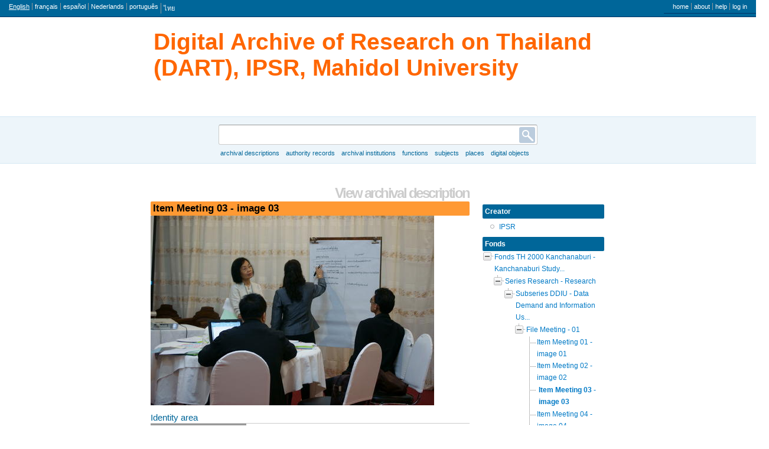

--- FILE ---
content_type: text/html; charset=utf-8
request_url: http://www.dart.ipsr.mahidol.ac.th/index.php/alw7W;isad?sf_culture=en
body_size: 19452
content:
<!DOCTYPE html PUBLIC "-//W3C//DTD XHTML 1.0 Transitional//EN" "http://www.w3.org/TR/xhtml1/DTD/xhtml1-transitional.dtd">
<html xmlns="http://www.w3.org/1999/xhtml" xml:lang="en">
  <head>
    <meta http-equiv="Content-Type" content="text/html; charset=utf-8" />
    <meta name="title" content="image 03 - Digital Archive of Research on Thailand (DART), IPSR, Mahidol University" />
<meta name="description" content="Open archival description system" />
    <title>image 03 - Digital Archive of Research on Thailand (DART), IPSR, Mahidol University</title>
    <link rel="shortcut icon" href="/favicon.ico"/>
    <link href="/vendor/imageflow/imageflow.packed.css" media="screen" rel="stylesheet" type="text/css" />
<link href="/css/yui/treeview/assets/skins/qubit/treeview-skin.css" media="screen" rel="stylesheet" type="text/css" />
<link media="all" href="/plugins/sfDrupalPlugin/vendor/drupal/modules/system/system.css" rel="stylesheet" type="text/css" />
<link media="all" href="/plugins/sfDrupalPlugin/vendor/drupal/modules/system/system-behavior.css" rel="stylesheet" type="text/css" />
<link media="all" href="/plugins/sfDrupalPlugin/vendor/drupal/modules/system/system-menus.css" rel="stylesheet" type="text/css" />
<link media="all" href="/plugins/sfDrupalPlugin/vendor/drupal/themes/garland/style.css" rel="stylesheet" type="text/css" />
<link media="print" href="/plugins/sfDrupalPlugin/vendor/drupal/themes/garland/print.css" rel="stylesheet" type="text/css" />
<link href="/vendor/yui/button/assets/skins/sam/button.css" media="screen" rel="stylesheet" type="text/css" />
<link href="/vendor/yui/menu/assets/skins/sam/menu.css" media="screen" rel="stylesheet" type="text/css" />
<link href="/plugins/sfTranslatePlugin/css/l10n_client.css" media="screen" rel="stylesheet" type="text/css" />
<link href="/css/form.css" media="screen" rel="stylesheet" type="text/css" />
<link href="/css/graphic.css" media="screen" rel="stylesheet" type="text/css" />
<link media="all" href="/plugins/sfClassicPlugin/css/main.css" rel="stylesheet" type="text/css" />
<link media="all" href="/plugins/sfCaribouPlugin/css/style.css" rel="stylesheet" type="text/css" />
<link media="print" href="/plugins/sfCaribouPlugin/css/print.css" rel="stylesheet" type="text/css" />
<!--[if IE]><link media="print" href="/plugins/sfCaribouPlugin/css/print-ie.css" rel="stylesheet" type="text/css" /><![endif]-->
<link href="/css/main.css" media="screen" rel="stylesheet" type="text/css" />
    <script src="/vendor/jquery.js" type="text/javascript"></script>
<script src="/plugins/sfDrupalPlugin/vendor/drupal/misc/jquery.once.js" type="text/javascript"></script>
<script src="/plugins/sfDrupalPlugin/vendor/drupal/misc/drupal.js" type="text/javascript"></script>
<script src="/plugins/sfDrupalPlugin/vendor/drupal/misc/textarea.js" type="text/javascript"></script>
<script src="/plugins/sfTranslatePlugin/js/l10n_client.js" type="text/javascript"></script>
<script src="/js/qubit.js" type="text/javascript"></script>
<script src="/vendor/yui/yahoo-dom-event/yahoo-dom-event.js" type="text/javascript"></script>
<script src="/vendor/yui/element/element-min.js" type="text/javascript"></script>
<script src="/vendor/yui/button/button-min.js" type="text/javascript"></script>
<script src="/vendor/yui/container/container_core-min.js" type="text/javascript"></script>
<script src="/vendor/yui/menu/menu-min.js" type="text/javascript"></script>
<script src="/js/blank.js" type="text/javascript"></script>
<script src="/plugins/sfCaribouPlugin/js/navigation.js" type="text/javascript"></script>
<script src="/vendor/imageflow/imageflow.packed.js" type="text/javascript"></script>
<script src="/js/imageflow.js" type="text/javascript"></script>
<script src="/vendor/yui/treeview/treeview-min.js" type="text/javascript"></script>
<script src="/vendor/yui/dragdrop/dragdrop-min.js" type="text/javascript"></script>
<script src="/js/treeView.js" type="text/javascript"></script>
  <script type="text/javascript">
//<![CDATA[
jQuery.extend(Qubit, {"relativeUrlRoot":""});
//]]>
</script></head>
  <body class="yui-skin-sam sfIsadPlugin index">

    <div id="page-wrapper">
      <div id="page">

        
        <div id="header">
  <div class="section clearfix">

    <div class="section" id="languageMenu">

  <h2 class="element-invisible">Language</h2>

  <div class="content">
    <ul class="links">
                                                                                                                                                                                                                                                                                                                                                                                                                                                                                                                                                                                                                                                                                                                                                                                                                                                                                                                                                                                                                                                                                                                                                                                                                                                                            <li class="active"><a href="/index.php/alw7W;isad?sf_culture=en" title="English">English</a></li>
                                <li><a href="/index.php/alw7W;isad?sf_culture=fr" title="français">français</a></li>
                                <li><a href="/index.php/alw7W;isad?sf_culture=es" title="español">español</a></li>
                                <li><a href="/index.php/alw7W;isad?sf_culture=nl" title="Nederlands">Nederlands</a></li>
                                <li><a href="/index.php/alw7W;isad?sf_culture=pt" title="português">português</a></li>
                                                                                                                                                                                                        <li><a href="/index.php/alw7W;isad?sf_culture=th" title="ไทย">ไทย</a></li>
                                                                                                                                                              </ul>
  </div>

</div>

    <div class="section" id="userMenu">

  <h2 class="element-invisible">User menu</h2>

  <div class="content">
    <ul class="clearfix links">
                        <li><a href="/index.php/" title="Home">Home</a></li>
                                <li><a href="/index.php/about" title="About">About</a></li>
                                <li><a href="http://ica-atom.org/doc/index.php?title=User_manual" title="Help">Help</a></li>
                                              <li><a href="/index.php/;user/login" title="Log in">Log in</a></li>
                                </ul>
  </div>

</div>

    
          <div id="name-and-slogan">

                  <h1 id="site-name">
            <a rel="home" title="Home" href="/index.php/"><span>Digital Archive of Research on Thailand (DART), IPSR, Mahidol University</span></a>          </h1>
        
        
      </div> <!-- /#name-and-slogan -->

    
    
  </div> <!-- /.section -->
</div> <!-- /#header -->

<div class="search section">

  <h2 class="element-invisible">Search</h2>

  <div class="content">
    <form action="/index.php/;search">
      <input name="query" value=""/>
      <input class="form-submit" type="submit" value="Search"/>
    </form>
  </div>

</div>

<div class="browse section">

  <h2 class="element-invisible">Browse</h2>

  <div class="content">
    <ul class="clearfix links"><li class="leaf"><a href="/index.php/;informationobject/browse" title="Archival descriptions">Archival descriptions</a></li><li class="leaf"><a href="/index.php/;actor/browse" title="Authority records">Authority records</a></li><li class="leaf"><a href="/index.php/;repository/browse" title="Archival institutions">Archival institutions</a></li><li class="leaf"><a href="/index.php/;function/browse" title="Functions">Functions</a></li><li class="leaf"><a href="/index.php/;taxonomy/browse/35" title="Subjects">Subjects</a></li><li class="leaf"><a href="/index.php/;taxonomy/browse/42" title="Places">Places</a></li><li class="leaf"><a href="/index.php/;digitalobject/list" title="Digital objects">Digital objects</a></li></ul>  </div>

</div>

        
        <div id="main-wrapper">
          <div class="clearfix" id="main">

            <div class="column" id="content">
              <div class="section">
                <h1>View archival description</h1>

<span title="Edit archival description"><h1 class="label">Item Meeting 03 - image 03</h1></span>

  

      <img src="/uploads/4/7/4730/DDIU_1_141.jpg" />  

<div class="section" id="identityArea">

  <span anchor="identityArea" title="Edit identity area"><h2>Identity area</h2></span>
  <div class="field">
  <h3>Reference code</h3>
  <div>
    TH 2000 Kanchanaburi-Research-DDIU-Meeting-Meeting 03
  </div>
</div>

  <div class="field">
  <h3>Title</h3>
  <div>
    image 03
  </div>
</div>

  <div class="field">
    <h3>Date(s)</h3>
    <div>
      <ul>
                  <li>
            2009-10-27 - 2009-10-28 (Creation)
                      </li>
              </ul>
    </div>
  </div>

  <div class="field">
  <h3>Level of description</h3>
  <div>
    Item
  </div>
</div>

  <div class="field">
  <h3>Extent and medium</h3>
  <div>
    1 Jpg
  </div>
</div>

</div> <!-- /.section#identityArea -->

<div class="section" id="contextArea">

  <span anchor="contextArea" title="Edit context area"><h2>Context area</h2></span>
    <div class="field">
    <h3>Name of creator</h3>
    <div>

              <a href="/index.php/ipsr;isaar" title="IPSR">IPSR</a>      
              (1971)
      
              <div class="field">
          <h3>
                          Administrative history                      </h3><div>
                      </div>
        </div>
      
    </div>
  </div>

  
  
  <div class="field">
  <h3>Archival history</h3>
  <div>
    
  </div>
</div>

  <div class="field">
  <h3>Immediate source of acquisition or transfer</h3>
  <div>
    
  </div>
</div>

</div> <!-- /.section#contextArea -->

<div class="section" id="contentAndStructureArea">

  <span anchor="contentAndStructureArea" title="Edit content and structure area"><h2>Content and structure area</h2></span>
  <div class="field">
  <h3>Scope and content</h3>
  <div>
    
  </div>
</div>

  <div class="field">
  <h3>Appraisal, destruction and scheduling</h3>
  <div>
    
  </div>
</div>

  <div class="field">
  <h3>Accruals</h3>
  <div>
    
  </div>
</div>

  <div class="field">
  <h3>System of arrangement</h3>
  <div>
    
  </div>
</div>

</div> <!-- /.section#contentAndStructureArea -->

<div class="section" id="conditionsOfAccessAndUseArea">

  <span anchor="conditionsOfAccessAndUseArea" title="Edit conditions of access and use area"><h2>Conditions of access and use area</h2></span>
  <div class="field">
  <h3>Conditions governing access</h3>
  <div>
    
  </div>
</div>

  <div class="field">
  <h3>Conditions governing reproduction</h3>
  <div>
    
  </div>
</div>

  <div class="field">
    <h3>Language of material</h3>
    <div>
      <ul>
              </ul>
    </div>
  </div>

  <div class="field">
    <h3>Script of material</h3>
    <div>
      <ul>
              </ul>
    </div>
  </div>

  <div class="field">
  <h3>Physical characteristics and technical requirements</h3>
  <div>
    
  </div>
</div>

  <div class="field">
  <h3>Finding aids</h3>
  <div>
    
  </div>
</div>

</div> <!-- /.section#conditionsOfAccessAndUseArea -->

<div class="section" id="alliedMaterialsArea">

  <span anchor="alliedMaterialsArea" title="Edit alied materials area"><h2>Allied materials area</h2></span>
  <div class="field">
  <h3>Existence and location of originals</h3>
  <div>
    
  </div>
</div>

  <div class="field">
  <h3>Existence and location of copies</h3>
  <div>
    
  </div>
</div>

  <div class="field">
  <h3>Related units of description</h3>
  <div>
    
  </div>
</div>

  
</div> <!-- /.section#alliedMaterialsArea -->

<div class="section" id="notesArea">

  <span anchor="notesArea" title="Edit notes area"><h2>Notes area</h2></span>
      <div class="field">
  <h3>Note</h3>
  <div>
    Brainstorming 
  </div>
</div>
      <div class="field">
  <h3>Note</h3>
  <div>
    Amara Soonthorndhada, Ph.D.,Associate Professor 
  </div>
</div>
  
</div> <!-- /.section#notesArea -->

<div class="section" id="accessPointsArea">

  <span anchor="accessPointsArea" title="Edit access points"><h2>Access points</h2></span>
  <div class="field">
  <h3>Subject access points</h3>
  <div>
    <ul>
          </ul>
  </div>
</div>

  <div class="field">
  <h3>Place access points</h3>
  <div>
    <ul>
          </ul>
  </div>
</div>

  <div class="field">
  <h3>Name access points</h3>
  <div>
    <ul>

                        <li><a href="/index.php/ipsr;isaar" title="IPSR">IPSR</a> <span class="note2">(Creator)</span></li>
              
      
    </ul>
  </div>
</div>

</div> <!-- /.section -->

<div class="section" id="descriptionControlArea">

  <span anchor="descriptionControlArea" title="Edit description control area"><h2>Description control area</h2></span>
  <div class="field">
  <h3>Description identifier</h3>
  <div>
    
  </div>
</div>

  <div class="field">
  <h3>Institution identifier</h3>
  <div>
    
  </div>
</div>

  <div class="field">
  <h3>Rules and/or conventions used</h3>
  <div>
    
  </div>
</div>

  <div class="field">
  <h3>Status</h3>
  <div>
    
  </div>
</div>

  <div class="field">
  <h3>Level of detail</h3>
  <div>
    
  </div>
</div>

  <div class="field">
  <h3>Dates of creation revision deletion</h3>
  <div>
    
  </div>
</div>

  <div class="field">
    <h3>Language(s)</h3>
    <div>
      <ul>
              </ul>
    </div>
  </div>

  <div class="field">
    <h3>Script(s)</h3>
    <div>
      <ul>
              </ul>
    </div>
  </div>

  <div class="field">
  <h3>Sources</h3>
  <div>
    
  </div>
</div>

  
</div> <!-- /.section#descriptionControlArea -->

  
<div class="section">

  <span title="Edit digital object"><h2>Digital object metadata</h2></span>
  

  <div class="field">
  <h3>Media type</h3>
  <div>
    Image
  </div>
</div>

  <div class="field">
  <h3>Mime-type</h3>
  <div>
    image/jpeg
  </div>
</div>

  <div class="field">
  <h3>Filesize</h3>
  <div>
    159.4 KiB
  </div>
</div>

  <div class="field">
  <h3>Uploaded</h3>
  <div>
    July 1, 2011 10:33 AM
  </div>
</div>

</div>

<div class="actions section">

  <h2 class="element-invisible">Actions</h2>

  <div class="content">
    <ul class="clearfix links">

      
      
      
      
    </ul>
  </div>

</div>
              </div> <!-- /.section -->
            </div> <!-- /.column#content -->

            <div class="column sidebar" id="sidebar-first">
  <div class="section">

      
<div class="field">
  <h3>Creator</h3>
  <div>
    <ul>
              <li>
                      <a href="/index.php/ipsr;isaar" title="IPSR">IPSR</a>                  </li>
          </ul>
  </div>
</div>


<div>
  <h3>
          Fonds      </h3>
  <div>
    
<div id="treeView"></div>

<script type="text/javascript">
//<![CDATA[
Qubit.treeView.objects = [{"label":"Fonds TH 2000 Kanchanaburi - Kanchanaburi Study...","title":"Fonds TH 2000 Kanchanaburi - Kanchanaburi Study Area","href":"\/index.php\/kanchanaburi-province;isad","id":"1093","parentId":"1","isLeaf":"","moveUrl":"\/index.php\/kanchanaburi-province;default\/move","expandUrl":"\/index.php\/kanchanaburi-province;informationobject\/treeView"},{"label":"Series Research - Research","href":"\/index.php\/research;isad","id":"1591","parentId":"1093","isLeaf":"","moveUrl":"\/index.php\/research;default\/move","expandUrl":"\/index.php\/research;informationobject\/treeView"},{"label":"Subseries DDIU - Data Demand and Information Us...","title":"Subseries DDIU - Data Demand and Information Use (DDIU)","href":"\/index.php\/data-demand-and-information-use-ddiu;isad","id":"4574","parentId":"1591","isLeaf":"","moveUrl":"\/index.php\/data-demand-and-information-use-ddiu;default\/move","expandUrl":"\/index.php\/data-demand-and-information-use-ddiu;informationobject\/treeView"},{"label":"File Meeting - 01","href":"\/index.php\/wo6f;isad","id":"4577","parentId":"4574","isLeaf":"","moveUrl":"\/index.php\/wo6f;default\/move","expandUrl":"\/index.php\/wo6f;informationobject\/treeView"},{"label":"Item Meeting 01 - image 01","href":"\/index.php\/WFdV4;isad","id":"4722","parentId":"4577","isLeaf":"1","moveUrl":"\/index.php\/WFdV4;default\/move","expandUrl":"\/index.php\/WFdV4;informationobject\/treeView"},{"label":"Item Meeting 02 - image 02","href":"\/index.php\/bbgp1;isad","id":"4726","parentId":"4577","isLeaf":"1","moveUrl":"\/index.php\/bbgp1;default\/move","expandUrl":"\/index.php\/bbgp1;informationobject\/treeView"},{"label":"Item Meeting 03 - image 03","href":"\/index.php\/alw7W;isad","id":"4730","parentId":"4577","isLeaf":"1","moveUrl":"\/index.php\/alw7W;default\/move","expandUrl":"\/index.php\/alw7W;informationobject\/treeView","style":"ygtvlabel currentTextNode"},{"label":"Item Meeting 04 - image 04","href":"\/index.php\/TjZhg;isad","id":"4734","parentId":"4577","isLeaf":"1","moveUrl":"\/index.php\/TjZhg;default\/move","expandUrl":"\/index.php\/TjZhg;informationobject\/treeView"},{"label":"Item Meeting 05 - image 05","href":"\/index.php\/vSUp;isad","id":"4738","parentId":"4577","isLeaf":"1","moveUrl":"\/index.php\/vSUp;default\/move","expandUrl":"\/index.php\/vSUp;informationobject\/treeView"},{"label":"Item Meeting 06 - image 06","href":"\/index.php\/WxQk;isad","id":"4746","parentId":"4577","isLeaf":"1","moveUrl":"\/index.php\/WxQk;default\/move","expandUrl":"\/index.php\/WxQk;informationobject\/treeView"}];
Qubit.treeView.expands = {"1":"1","1093":"1093","1591":"1591","4574":"4574","4577":"4577","4730":"4730"};
Qubit.treeView.draggable = false;
Qubit.treeView.i18nLoading = 'Loading...';

//]]>
</script>  </div>
</div>

<div class="section">

  <h2>Export</h2>

  <div class="content">
    <ul class="clearfix">

      <li><a href="/index.php/alw7W;dc?sf_format=xml" title="Dublin Core 1.1 XML">Dublin Core 1.1 XML</a></li>
      <li><a href="/index.php/alw7W;ead?sf_format=xml" title="EAD 2002 XML">EAD 2002 XML</a></li>

      
    </ul>
  </div>

</div>


  </div> <!-- /.section -->
</div> <!-- /.column.sidebar#sidebar-first -->

          </div> <!-- /#main -->
        </div> <!-- /#main-wrapper -->

        <div id="footer">
  <div class="section">

    <a href="http://validator.w3.org/check?uri=http%3A%2F%2Fwww.dart.ipsr.mahidol.ac.th%2Findex.php%2Falw7W%3Bisad%3Fsf_culture%3Den%3Fsymfony%3Dbddjdjg22o3ed0boq2vo4ikm32&amp;ss=1" title=""><img alt="This page is valid XHTML 1.0" src="/images/xhtml10.png" /></a>
    
    
  </div> <!-- /.section -->
</div> <!-- /#footer -->

      </div> <!-- /#page -->
    </div> <!-- /#page-wrapper -->

  </body>
</html>


--- FILE ---
content_type: application/x-javascript
request_url: http://www.dart.ipsr.mahidol.ac.th/js/imageflow.js
body_size: 401
content:
// $Id: imageflow.js 6875 2010-05-13 00:31:07Z jablko $

(function ($)
  {
    Drupal.behaviors.imageflow = {
      attach: function (context)
        {
          $('.imageflow', context).each(function ()
            {
              new ImageFlow().init({
                opacity: true,
                reflectionP: 0,
                reflections: false });
            });
        } };
  })(jQuery);


--- FILE ---
content_type: application/x-javascript
request_url: http://www.dart.ipsr.mahidol.ac.th/js/treeView.js
body_size: 9359
content:
// $Id: treeView.js 8838 2010-11-13 01:09:54Z david $

(function ($)
  {
    Qubit.treeView = Qubit.treeView || {};

    Drupal.behaviors.treeView = {
      attach: function (context)
        {
          // Build tree function
          function build(objects, expands, parentId, parentNode)
          {
            while (objects.length > 0 && objects[0].parentId == parentId)
            {
              var object = objects.shift();
              var textNode = new YAHOO.widget.TextNode(object, parentNode, expands[object.id] !== undefined);
              textNode.isLeaf = object.isLeaf;
              textNode.moveUrl = object.moveUrl;
              textNode.expandUrl = object.expandUrl;

              if (object.style == 'ygtvlabel currentTextNode')
              {
                textNode.highlight();
                Qubit.treeView.currentNodeId = object.id;
              }

              addDragNDrop(textNode, parentNode);

              build(objects, expands, object.id, textNode);
            }
          }

          function loadNodeData(node, fnLoadComplete)
          {
            var nodeId = node.data.id;

            if (Qubit.treeView.expands[nodeId])
            {
              return fnLoadComplete();
            }

            jQuery.ajax({

              data: { limit: 10 },
              dataType: 'json',
              timeout: 15000,
              url: node.expandUrl,

              error: fnLoadComplete,

              success: function (data)
                {
                  for (var i = 0; i < data.length; i++)
                  {
                    var textNode = new YAHOO.widget.TextNode(data[i], node, false);
                    textNode.isLeaf = data[i].isLeaf;
                    textNode.moveUrl = data[i].moveUrl;
                    textNode.expandUrl = data[i].expandUrl;

                    if (Qubit.treeView.currentNodeId == data[i].id)
                    {
                      textNode.labelStyle = 'ygtvlabel currentTextNode';
                    }

                    addDragNDrop(textNode, node);
                  }

                  return fnLoadComplete();
                }
              });
            }

            function addDragNDrop(textNode, parentNode)
            {
              var dd = new YAHOO.util.DDProxy(textNode.labelElId);

              dd.invalidHandleTypes = {};

              dd.clickValidator = function (event)
                {
                  if (!Qubit.treeView.draggable || textNode.parent.isRoot())
                  {
                    YAHOO.util.Event.preventDefault(event);

                    return false;
                  }

                  return true;
                };

              dd.onDragDrop = function (event, id)
                {
                  var newParent = parentNode.tree.getNodeByElement($('#' + id)[0]);

                  if (parentNode.contentElId == newParent.contentElId)
                  {
                    return false;
                  }

                  if ($(textNode.getEl()).has(newParent.getEl()).length)
                  {
                    return false;
                  }

                  jQuery.ajax({
                    data: { parent: newParent.href },
                    type: 'POST',
                    url: textNode.moveUrl
                  });

                  parentNode.tree.popNode(textNode);

                  if (!parentNode.hasChildren())
                  {
                    parentNode.isLeaf = true;
                  }

                  parentNode.refresh();

                  $('.ygtvlabel', '#' + parentNode.getChildrenElId()).each(function ()
                    {
                      var dd = YAHOO.util.DragDropMgr.getDDById($(this).attr('id'));

                      dd.unreg();

                      dd.init($(this).attr('id'));

                      dd.invalidHandleTypes = {};
                    });

                  if (newParent.expanded)
                  {
                    textNode.appendTo(newParent);

                    newParent.refresh();

                    $('.ygtvlabel', '#' + newParent.getChildrenElId()).each(function ()
                      {
                        var dd = YAHOO.util.DragDropMgr.getDDById($(this).attr('id'));

                        dd.unreg();

                        dd.init($(this).attr('id'));

                        dd.invalidHandleTypes = {};
                      });
                  }
                  else if (newParent.isLeaf)
                  {
                    newParent.isLeaf = false;
                    newParent.refresh();
                    newParent.applyParent();
                    newParent.childrenRendered = false;
                  }
                };

            dd.onDragOver = function (event, id)
            {
              var dest = $('#' + id);
              var destEl = parentNode.tree.getNodeByElement(dest[0]);
              var el = parentNode.tree.getNodeByElement(this.getEl());

              if (el.parent.getElId() == destEl.getElId() || dest.hasClass('currentTextNode'))
              {
                return false;
              }

              if ($(el.getEl()).has(destEl.getEl()).length)
              {
                return false;
              }

              dest.addClass('onDragOver');
            };

            dd.onDragOut = function (event, id)
            {
              $('#' + id).removeClass('onDragOver');
            };

            dd.startDrag = function()
            {
              var el = $(this.getEl());
              var proxyEl = $(this.getDragEl());

              el.addClass('onDrag');
              proxyEl.html(el.html());
              proxyEl.addClass('proxyTextNode');
            };

            dd.endDrag = function ()
            {
              $(this.getEl()).removeClass('onDrag');
            };
          }

          function seeAll(oArgs)
          {
            var node = oArgs.node;
            var parentNode = node.parent;

            if (jQuery(node.getContentEl()).children('a').hasClass('seeAllNode'))
            {
              // If current object is the last in the treeview, it may be out
              // proper order, so reload data from position 9 (offset 8)
              var offset = 10;
              var lastChild = parentNode.children[parentNode.children.length-2];
              if (Qubit.treeView.currentNodeId == lastChild.data.id)
              {
                offset = 9;
              }

              // Show loading text
              $(node.getContentEl()).children('a').text(Qubit.treeView.i18nLoading);

              // Mark node as loading
              node.isLoading = true;
              node.tree.locked = true;
              $(node.getToggleEl()).addClass('ygtvloading').removeClass('ygtvln');

              jQuery.ajax({
                data: { 'offset': offset },
                dataType: 'json',
                url: parentNode.expandUrl,

                success: function (data)
                  {
                    if (9 == offset)
                    {
                      Qubit.treeView.treeView.removeNode(lastChild);
                    }

                    for (var i = 0; i < data.length; i++)
                    {
                      var textNode = new YAHOO.widget.TextNode(data[i], parentNode, false);
                      textNode.isLeaf = data[i].isLeaf;
                      textNode.moveUrl = data[i].moveUrl;
                      textNode.expandUrl = data[i].expandUrl;

                      if (Qubit.treeView.currentNodeId == data[i].id)
                      {
                        textNode.labelStyle = 'ygtvlabel currentTextNode';
                        textNode.highlight();
                      }
                    }

                    // Turn off loading state
                    node.isLoading = false;
                    node.tree.locked = false;

                    Qubit.treeView.treeView.removeNode(node);

                    for (i in parentNode.children)
                    {
                      addDragNDrop(parentNode.children[i], parentNode);
                    }

                    parentNode.refresh();
                  }
              });

              // Don't jump to the top of the page (default behaviour)
              oArgs.event.preventDefault();
            }
          }

          try
          {
            // Create a new tree
            Qubit.treeView.treeView = new YAHOO.widget.TreeView('treeView');
          }
          catch (err)
          {
            return false;
          }

          // Turn dynamic loading on for entire tree
          Qubit.treeView.treeView.setDynamicLoad(loadNodeData);

          // On click listener for 'See all' behaviour
          Qubit.treeView.treeView.subscribe("clickEvent", seeAll);

          // Build tree
          build(Qubit.treeView.objects, Qubit.treeView.expands, Qubit.treeView.objects[0].parentId, Qubit.treeView.treeView.getRoot());

          // Render tree
          Qubit.treeView.treeView.render();

          // Enable logger (useful for debugging)
          // $('body').prepend('<div id="logw" style="position: absolute; top: 10px; left: 10px; width: 320px; height: 400px;"></div>');
          // var myLogReader = new YAHOO.widget.LogReader("logw");
        }
    };
  })(jQuery);


--- FILE ---
content_type: application/x-javascript
request_url: http://www.dart.ipsr.mahidol.ac.th/vendor/yui/treeview/treeview-min.js
body_size: 33913
content:
(function(){var D=YAHOO.util.Dom,B=YAHOO.util.Event,F=YAHOO.lang,E=YAHOO.widget;YAHOO.widget.TreeView=function(H,G){if(H){this.init(H);}if(G){if(!F.isArray(G)){G=[G];}this.buildTreeFromObject(G);}else{if(F.trim(this._el.innerHTML)){this.buildTreeFromMarkup(H);}}};var C=E.TreeView;C.prototype={id:null,_el:null,_nodes:null,locked:false,_expandAnim:null,_collapseAnim:null,_animCount:0,maxAnim:2,_hasDblClickSubscriber:false,_dblClickTimer:null,currentFocus:null,singleNodeHighlight:false,_currentlyHighlighted:null,setExpandAnim:function(G){this._expandAnim=(E.TVAnim.isValid(G))?G:null;},setCollapseAnim:function(G){this._collapseAnim=(E.TVAnim.isValid(G))?G:null;},animateExpand:function(I,J){if(this._expandAnim&&this._animCount<this.maxAnim){var G=this;var H=E.TVAnim.getAnim(this._expandAnim,I,function(){G.expandComplete(J);});if(H){++this._animCount;this.fireEvent("animStart",{"node":J,"type":"expand"});H.animate();}return true;}return false;},animateCollapse:function(I,J){if(this._collapseAnim&&this._animCount<this.maxAnim){var G=this;var H=E.TVAnim.getAnim(this._collapseAnim,I,function(){G.collapseComplete(J);});if(H){++this._animCount;this.fireEvent("animStart",{"node":J,"type":"collapse"});H.animate();}return true;}return false;},expandComplete:function(G){--this._animCount;this.fireEvent("animComplete",{"node":G,"type":"expand"});},collapseComplete:function(G){--this._animCount;this.fireEvent("animComplete",{"node":G,"type":"collapse"});},init:function(I){this._el=D.get(I);this.id=D.generateId(this._el,"yui-tv-auto-id-");this.createEvent("animStart",this);this.createEvent("animComplete",this);this.createEvent("collapse",this);this.createEvent("collapseComplete",this);this.createEvent("expand",this);this.createEvent("expandComplete",this);this.createEvent("enterKeyPressed",this);this.createEvent("clickEvent",this);this.createEvent("focusChanged",this);var G=this;this.createEvent("dblClickEvent",{scope:this,onSubscribeCallback:function(){G._hasDblClickSubscriber=true;}});this.createEvent("labelClick",this);this.createEvent("highlightEvent",this);this._nodes=[];C.trees[this.id]=this;this.root=new E.RootNode(this);var H=E.LogWriter;if(this._initEditor){this._initEditor();}},buildTreeFromObject:function(G){var H=function(P,M){var L,Q,K,J,O,I,N;for(L=0;L<M.length;L++){Q=M[L];if(F.isString(Q)){K=new E.TextNode(Q,P);}else{if(F.isObject(Q)){J=Q.children;delete Q.children;O=Q.type||"text";delete Q.type;switch(F.isString(O)&&O.toLowerCase()){case"text":K=new E.TextNode(Q,P);break;case"menu":K=new E.MenuNode(Q,P);break;case"html":K=new E.HTMLNode(Q,P);break;default:if(F.isString(O)){I=E[O];}else{I=O;}if(F.isObject(I)){for(N=I;N&&N!==E.Node;N=N.superclass.constructor){}if(N){K=new I(Q,P);}else{}}else{}}if(J){H(K,J);}}else{}}}};H(this.root,G);},buildTreeFromMarkup:function(I){var H=function(J){var N,Q,M=[],L={},K,O;for(N=D.getFirstChild(J);N;N=D.getNextSibling(N)){switch(N.tagName.toUpperCase()){case"LI":K="";L={expanded:D.hasClass(N,"expanded"),title:N.title||N.alt||null,className:F.trim(N.className.replace(/\bexpanded\b/,""))||null};Q=N.firstChild;if(Q.nodeType==3){K=F.trim(Q.nodeValue.replace(/[\n\t\r]*/g,""));if(K){L.type="text";L.label=K;}else{Q=D.getNextSibling(Q);}}if(!K){if(Q.tagName.toUpperCase()=="A"){L.type="text";L.label=Q.innerHTML;L.href=Q.href;L.target=Q.target;L.title=Q.title||Q.alt||L.title;}else{L.type="html";var P=document.createElement("div");P.appendChild(Q.cloneNode(true));L.html=P.innerHTML;L.hasIcon=true;}}Q=D.getNextSibling(Q);switch(Q&&Q.tagName.toUpperCase()){case"UL":case"OL":L.children=H(Q);break;}if(YAHOO.lang.JSON){O=N.getAttribute("yuiConfig");if(O){O=YAHOO.lang.JSON.parse(O);L=YAHOO.lang.merge(L,O);}}M.push(L);break;case"UL":case"OL":L={type:"text",label:"",children:H(Q)};M.push(L);break;}}return M;};var G=D.getChildrenBy(D.get(I),function(K){var J=K.tagName.toUpperCase();return J=="UL"||J=="OL";});if(G.length){this.buildTreeFromObject(H(G[0]));}else{}},_getEventTargetTdEl:function(H){var I=B.getTarget(H);while(I&&!(I.tagName.toUpperCase()=="TD"&&D.hasClass(I.parentNode,"ygtvrow"))){I=D.getAncestorByTagName(I,"td");}if(F.isNull(I)){return null;}if(/\bygtv(blank)?depthcell/.test(I.className)){return null;}if(I.id){var G=I.id.match(/\bygtv([^\d]*)(.*)/);if(G&&G[2]&&this._nodes[G[2]]){return I;}}return null;},_onClickEvent:function(J){var H=this,L=this._getEventTargetTdEl(J),I,K,G=function(M){I.focus();if(M||!I.href){I.toggle();try{B.preventDefault(J);}catch(N){}}};if(!L){return;}I=this.getNodeByElement(L);if(!I){return;}K=B.getTarget(J);if(D.hasClass(K,I.labelStyle)||D.getAncestorByClassName(K,I.labelStyle)){this.fireEvent("labelClick",I);}if(/\bygtv[tl][mp]h?h?/.test(L.className)){G(true);}else{if(this._dblClickTimer){window.clearTimeout(this._dblClickTimer);this._dblClickTimer=null;}else{if(this._hasDblClickSubscriber){this._dblClickTimer=window.setTimeout(function(){H._dblClickTimer=null;if(H.fireEvent("clickEvent",{event:J,node:I})!==false){G();}},200);}else{if(H.fireEvent("clickEvent",{event:J,node:I})!==false){G();}}}}},_onDblClickEvent:function(G){if(!this._hasDblClickSubscriber){return;}var H=this._getEventTargetTdEl(G);if(!H){return;}if(!(/\bygtv[tl][mp]h?h?/.test(H.className))){this.fireEvent("dblClickEvent",{event:G,node:this.getNodeByElement(H)});if(this._dblClickTimer){window.clearTimeout(this._dblClickTimer);this._dblClickTimer=null;}}},_onMouseOverEvent:function(G){var H;if((H=this._getEventTargetTdEl(G))&&(H=this.getNodeByElement(H))&&(H=H.getToggleEl())){H.className=H.className.replace(/\bygtv([lt])([mp])\b/gi,"ygtv$1$2h");}},_onMouseOutEvent:function(G){var H;if((H=this._getEventTargetTdEl(G))&&(H=this.getNodeByElement(H))&&(H=H.getToggleEl())){H.className=H.className.replace(/\bygtv([lt])([mp])h\b/gi,"ygtv$1$2");}},_onKeyDownEvent:function(J){var K=B.getTarget(J),I=this.getNodeByElement(K),H=I,G=YAHOO.util.KeyListener.KEY;switch(J.keyCode){case G.UP:do{if(H.previousSibling){H=H.previousSibling;}else{H=H.parent;}}while(H&&!H._canHaveFocus());if(H){H.focus();
}B.preventDefault(J);break;case G.DOWN:do{if(H.nextSibling){H=H.nextSibling;}else{H.expand();H=(H.children.length||null)&&H.children[0];}}while(H&&!H._canHaveFocus);if(H){H.focus();}B.preventDefault(J);break;case G.LEFT:do{if(H.parent){H=H.parent;}else{H=H.previousSibling;}}while(H&&!H._canHaveFocus());if(H){H.focus();}B.preventDefault(J);break;case G.RIGHT:do{H.expand();if(H.children.length){H=H.children[0];}else{H=H.nextSibling;}}while(H&&!H._canHaveFocus());if(H){H.focus();}B.preventDefault(J);break;case G.ENTER:if(I.href){if(I.target){window.open(I.href,I.target);}else{window.location(I.href);}}else{I.toggle();}this.fireEvent("enterKeyPressed",I);B.preventDefault(J);break;case G.HOME:H=this.getRoot();if(H.children.length){H=H.children[0];}if(H._canHaveFocus()){H.focus();}B.preventDefault(J);break;case G.END:H=H.parent.children;H=H[H.length-1];if(H._canHaveFocus()){H.focus();}B.preventDefault(J);break;case 107:if(J.shiftKey){I.parent.expandAll();}else{I.expand();}break;case 109:if(J.shiftKey){I.parent.collapseAll();}else{I.collapse();}break;default:break;}},render:function(){var G=this.root.getHtml(),H=this.getEl();H.innerHTML=G;if(!this._hasEvents){B.on(H,"click",this._onClickEvent,this,true);B.on(H,"dblclick",this._onDblClickEvent,this,true);B.on(H,"mouseover",this._onMouseOverEvent,this,true);B.on(H,"mouseout",this._onMouseOutEvent,this,true);B.on(H,"keydown",this._onKeyDownEvent,this,true);}this._hasEvents=true;},getEl:function(){if(!this._el){this._el=D.get(this.id);}return this._el;},regNode:function(G){this._nodes[G.index]=G;},getRoot:function(){return this.root;},setDynamicLoad:function(G,H){this.root.setDynamicLoad(G,H);},expandAll:function(){if(!this.locked){this.root.expandAll();}},collapseAll:function(){if(!this.locked){this.root.collapseAll();}},getNodeByIndex:function(H){var G=this._nodes[H];return(G)?G:null;},getNodeByProperty:function(I,H){for(var G in this._nodes){if(this._nodes.hasOwnProperty(G)){var J=this._nodes[G];if((I in J&&J[I]==H)||(J.data&&H==J.data[I])){return J;}}}return null;},getNodesByProperty:function(J,I){var G=[];for(var H in this._nodes){if(this._nodes.hasOwnProperty(H)){var K=this._nodes[H];if((J in K&&K[J]==I)||(K.data&&I==K.data[J])){G.push(K);}}}return(G.length)?G:null;},getNodeByElement:function(I){var J=I,G,H=/ygtv([^\d]*)(.*)/;do{if(J&&J.id){G=J.id.match(H);if(G&&G[2]){return this.getNodeByIndex(G[2]);}}J=J.parentNode;if(!J||!J.tagName){break;}}while(J.id!==this.id&&J.tagName.toLowerCase()!=="body");return null;},removeNode:function(H,G){if(H.isRoot()){return false;}var I=H.parent;if(I.parent){I=I.parent;}this._deleteNode(H);if(G&&I&&I.childrenRendered){I.refresh();}return true;},_removeChildren_animComplete:function(G){this.unsubscribe(this._removeChildren_animComplete);this.removeChildren(G.node);},removeChildren:function(G){if(G.expanded){if(this._collapseAnim){this.subscribe("animComplete",this._removeChildren_animComplete,this,true);E.Node.prototype.collapse.call(G);return;}G.collapse();}while(G.children.length){this._deleteNode(G.children[0]);}if(G.isRoot()){E.Node.prototype.expand.call(G);}G.childrenRendered=false;G.dynamicLoadComplete=false;G.updateIcon();},_deleteNode:function(G){this.removeChildren(G);this.popNode(G);},popNode:function(J){var K=J.parent;var H=[];for(var I=0,G=K.children.length;I<G;++I){if(K.children[I]!=J){H[H.length]=K.children[I];}}K.children=H;K.childrenRendered=false;if(J.previousSibling){J.previousSibling.nextSibling=J.nextSibling;}if(J.nextSibling){J.nextSibling.previousSibling=J.previousSibling;}if(this.currentFocus==J){this.currentFocus=null;}if(this._currentlyHighlighted==J){this._currentlyHighlighted=null;}J.parent=null;J.previousSibling=null;J.nextSibling=null;J.tree=null;delete this._nodes[J.index];},destroy:function(){if(this._destroyEditor){this._destroyEditor();}var H=this.getEl();B.removeListener(H,"click");B.removeListener(H,"dblclick");B.removeListener(H,"mouseover");B.removeListener(H,"mouseout");B.removeListener(H,"keydown");for(var G=0;G<this._nodes.length;G++){var I=this._nodes[G];if(I&&I.destroy){I.destroy();}}H.innerHTML="";this._hasEvents=false;},toString:function(){return"TreeView "+this.id;},getNodeCount:function(){return this.getRoot().getNodeCount();},getTreeDefinition:function(){return this.getRoot().getNodeDefinition();},onExpand:function(G){},onCollapse:function(G){},setNodesProperty:function(G,I,H){this.root.setNodesProperty(G,I);if(H){this.root.refresh();}},onEventToggleHighlight:function(H){var G;if("node" in H&&H.node instanceof E.Node){G=H.node;}else{if(H instanceof E.Node){G=H;}else{return false;}}G.toggleHighlight();return false;}};var A=C.prototype;A.draw=A.render;YAHOO.augment(C,YAHOO.util.EventProvider);C.nodeCount=0;C.trees=[];C.getTree=function(H){var G=C.trees[H];return(G)?G:null;};C.getNode=function(H,I){var G=C.getTree(H);return(G)?G.getNodeByIndex(I):null;};C.FOCUS_CLASS_NAME="ygtvfocus";C.preload=function(L,K){K=K||"ygtv";var I=["tn","tm","tmh","tp","tph","ln","lm","lmh","lp","lph","loading"];var M=[];for(var G=1;G<I.length;G=G+1){M[M.length]='<span class="'+K+I[G]+'">&#160;</span>';}var J=document.createElement("div");var H=J.style;H.className=K+I[0];H.position="absolute";H.height="1px";H.width="1px";H.top="-1000px";H.left="-1000px";J.innerHTML=M.join("");document.body.appendChild(J);B.removeListener(window,"load",C.preload);};B.addListener(window,"load",C.preload);})();(function(){var B=YAHOO.util.Dom,C=YAHOO.lang,A=YAHOO.util.Event;YAHOO.widget.Node=function(F,E,D){if(F){this.init(F,E,D);}};YAHOO.widget.Node.prototype={index:0,children:null,tree:null,data:null,parent:null,depth:-1,expanded:false,multiExpand:true,renderHidden:false,childrenRendered:false,dynamicLoadComplete:false,previousSibling:null,nextSibling:null,_dynLoad:false,dataLoader:null,isLoading:false,hasIcon:true,iconMode:0,nowrap:false,isLeaf:false,contentStyle:"",contentElId:null,enableHighlight:true,highlightState:0,propagateHighlightUp:false,propagateHighlightDown:false,className:null,_type:"Node",init:function(G,F,D){this.data={};
this.children=[];this.index=YAHOO.widget.TreeView.nodeCount;++YAHOO.widget.TreeView.nodeCount;this.contentElId="ygtvcontentel"+this.index;if(C.isObject(G)){for(var E in G){if(G.hasOwnProperty(E)){if(E.charAt(0)!="_"&&!C.isUndefined(this[E])&&!C.isFunction(this[E])){this[E]=G[E];}else{this.data[E]=G[E];}}}}if(!C.isUndefined(D)){this.expanded=D;}this.createEvent("parentChange",this);if(F){F.appendChild(this);}},applyParent:function(E){if(!E){return false;}this.tree=E.tree;this.parent=E;this.depth=E.depth+1;this.tree.regNode(this);E.childrenRendered=false;for(var F=0,D=this.children.length;F<D;++F){this.children[F].applyParent(this);}this.fireEvent("parentChange");return true;},appendChild:function(E){if(this.hasChildren()){var D=this.children[this.children.length-1];D.nextSibling=E;E.previousSibling=D;}this.children[this.children.length]=E;E.applyParent(this);if(this.childrenRendered&&this.expanded){this.getChildrenEl().style.display="";}return E;},appendTo:function(D){return D.appendChild(this);},insertBefore:function(D){var F=D.parent;if(F){if(this.tree){this.tree.popNode(this);}var E=D.isChildOf(F);F.children.splice(E,0,this);if(D.previousSibling){D.previousSibling.nextSibling=this;}this.previousSibling=D.previousSibling;this.nextSibling=D;D.previousSibling=this;this.applyParent(F);}return this;},insertAfter:function(D){var F=D.parent;if(F){if(this.tree){this.tree.popNode(this);}var E=D.isChildOf(F);if(!D.nextSibling){this.nextSibling=null;return this.appendTo(F);}F.children.splice(E+1,0,this);D.nextSibling.previousSibling=this;this.previousSibling=D;this.nextSibling=D.nextSibling;D.nextSibling=this;this.applyParent(F);}return this;},isChildOf:function(E){if(E&&E.children){for(var F=0,D=E.children.length;F<D;++F){if(E.children[F]===this){return F;}}}return -1;},getSiblings:function(){var D=this.parent.children.slice(0);for(var E=0;E<D.length&&D[E]!=this;E++){}D.splice(E,1);if(D.length){return D;}return null;},showChildren:function(){if(!this.tree.animateExpand(this.getChildrenEl(),this)){if(this.hasChildren()){this.getChildrenEl().style.display="";}}},hideChildren:function(){if(!this.tree.animateCollapse(this.getChildrenEl(),this)){this.getChildrenEl().style.display="none";}},getElId:function(){return"ygtv"+this.index;},getChildrenElId:function(){return"ygtvc"+this.index;},getToggleElId:function(){return"ygtvt"+this.index;},getEl:function(){return B.get(this.getElId());},getChildrenEl:function(){return B.get(this.getChildrenElId());},getToggleEl:function(){return B.get(this.getToggleElId());},getContentEl:function(){return B.get(this.contentElId);},collapse:function(){if(!this.expanded){return;}var D=this.tree.onCollapse(this);if(false===D){return;}D=this.tree.fireEvent("collapse",this);if(false===D){return;}if(!this.getEl()){this.expanded=false;}else{this.hideChildren();this.expanded=false;this.updateIcon();}D=this.tree.fireEvent("collapseComplete",this);},expand:function(F){if(this.isLoading||(this.expanded&&!F)){return;}var D=true;if(!F){D=this.tree.onExpand(this);if(false===D){return;}D=this.tree.fireEvent("expand",this);}if(false===D){return;}if(!this.getEl()){this.expanded=true;return;}if(!this.childrenRendered){this.getChildrenEl().innerHTML=this.renderChildren();}else{}this.expanded=true;this.updateIcon();if(this.isLoading){this.expanded=false;return;}if(!this.multiExpand){var G=this.getSiblings();for(var E=0;G&&E<G.length;++E){if(G[E]!=this&&G[E].expanded){G[E].collapse();}}}this.showChildren();D=this.tree.fireEvent("expandComplete",this);},updateIcon:function(){if(this.hasIcon){var D=this.getToggleEl();if(D){D.className=D.className.replace(/\bygtv(([tl][pmn]h?)|(loading))\b/gi,this.getStyle());}}},getStyle:function(){if(this.isLoading){return"ygtvloading";}else{var E=(this.nextSibling)?"t":"l";var D="n";if(this.hasChildren(true)||(this.isDynamic()&&!this.getIconMode())){D=(this.expanded)?"m":"p";}return"ygtv"+E+D;}},getHoverStyle:function(){var D=this.getStyle();if(this.hasChildren(true)&&!this.isLoading){D+="h";}return D;},expandAll:function(){var D=this.children.length;for(var E=0;E<D;++E){var F=this.children[E];if(F.isDynamic()){break;}else{if(!F.multiExpand){break;}else{F.expand();F.expandAll();}}}},collapseAll:function(){for(var D=0;D<this.children.length;++D){this.children[D].collapse();this.children[D].collapseAll();}},setDynamicLoad:function(D,E){if(D){this.dataLoader=D;this._dynLoad=true;}else{this.dataLoader=null;this._dynLoad=false;}if(E){this.iconMode=E;}},isRoot:function(){return(this==this.tree.root);},isDynamic:function(){if(this.isLeaf){return false;}else{return(!this.isRoot()&&(this._dynLoad||this.tree.root._dynLoad));}},getIconMode:function(){return(this.iconMode||this.tree.root.iconMode);},hasChildren:function(D){if(this.isLeaf){return false;}else{return(this.children.length>0||(D&&this.isDynamic()&&!this.dynamicLoadComplete));}},toggle:function(){if(!this.tree.locked&&(this.hasChildren(true)||this.isDynamic())){if(this.expanded){this.collapse();}else{this.expand();}}},getHtml:function(){this.childrenRendered=false;return['<div class="ygtvitem" id="',this.getElId(),'">',this.getNodeHtml(),this.getChildrenHtml(),"</div>"].join("");},getChildrenHtml:function(){var D=[];D[D.length]='<div class="ygtvchildren" id="'+this.getChildrenElId()+'"';if(!this.expanded||!this.hasChildren()){D[D.length]=' style="display:none;"';}D[D.length]=">";if((this.hasChildren(true)&&this.expanded)||(this.renderHidden&&!this.isDynamic())){D[D.length]=this.renderChildren();}D[D.length]="</div>";return D.join("");},renderChildren:function(){var D=this;if(this.isDynamic()&&!this.dynamicLoadComplete){this.isLoading=true;this.tree.locked=true;if(this.dataLoader){setTimeout(function(){D.dataLoader(D,function(){D.loadComplete();});},10);}else{if(this.tree.root.dataLoader){setTimeout(function(){D.tree.root.dataLoader(D,function(){D.loadComplete();});},10);}else{return"Error: data loader not found or not specified.";}}return"";}else{return this.completeRender();}},completeRender:function(){var E=[];
for(var D=0;D<this.children.length;++D){E[E.length]=this.children[D].getHtml();}this.childrenRendered=true;return E.join("");},loadComplete:function(){this.getChildrenEl().innerHTML=this.completeRender();this.dynamicLoadComplete=true;this.isLoading=false;this.expand(true);this.tree.locked=false;},getAncestor:function(E){if(E>=this.depth||E<0){return null;}var D=this.parent;while(D.depth>E){D=D.parent;}return D;},getDepthStyle:function(D){return(this.getAncestor(D).nextSibling)?"ygtvdepthcell":"ygtvblankdepthcell";},getNodeHtml:function(){var E=[];E[E.length]='<table id="ygtvtableel'+this.index+'"border="0" cellpadding="0" cellspacing="0" class="ygtvtable ygtvdepth'+this.depth;if(this.enableHighlight){E[E.length]=" ygtv-highlight"+this.highlightState;}if(this.className){E[E.length]=" "+this.className;}E[E.length]='"><tr class="ygtvrow">';for(var D=0;D<this.depth;++D){E[E.length]='<td class="ygtvcell '+this.getDepthStyle(D)+'"><div class="ygtvspacer"></div></td>';}if(this.hasIcon){E[E.length]='<td id="'+this.getToggleElId();E[E.length]='" class="ygtvcell ';E[E.length]=this.getStyle();E[E.length]='"><a href="#" class="ygtvspacer">&#160;</a></td>';}E[E.length]='<td id="'+this.contentElId;E[E.length]='" class="ygtvcell ';E[E.length]=this.contentStyle+' ygtvcontent" ';E[E.length]=(this.nowrap)?' nowrap="nowrap" ':"";E[E.length]=" >";E[E.length]=this.getContentHtml();E[E.length]="</td></tr></table>";return E.join("");},getContentHtml:function(){return"";},refresh:function(){this.getChildrenEl().innerHTML=this.completeRender();if(this.hasIcon){var D=this.getToggleEl();if(D){D.className=D.className.replace(/\bygtv[lt][nmp]h*\b/gi,this.getStyle());}}},toString:function(){return this._type+" ("+this.index+")";},_focusHighlightedItems:[],_focusedItem:null,_canHaveFocus:function(){return this.getEl().getElementsByTagName("a").length>0;},_removeFocus:function(){if(this._focusedItem){A.removeListener(this._focusedItem,"blur");this._focusedItem=null;}var D;while((D=this._focusHighlightedItems.shift())){B.removeClass(D,YAHOO.widget.TreeView.FOCUS_CLASS_NAME);}},focus:function(){var F=false,D=this;if(this.tree.currentFocus){this.tree.currentFocus._removeFocus();}var E=function(G){if(G.parent){E(G.parent);G.parent.expand();}};E(this);B.getElementsBy(function(G){return(/ygtv(([tl][pmn]h?)|(content))/).test(G.className);},"td",D.getEl().firstChild,function(H){B.addClass(H,YAHOO.widget.TreeView.FOCUS_CLASS_NAME);if(!F){var G=H.getElementsByTagName("a");if(G.length){G=G[0];G.focus();D._focusedItem=G;A.on(G,"blur",function(){D.tree.fireEvent("focusChanged",{oldNode:D.tree.currentFocus,newNode:null});D.tree.currentFocus=null;D._removeFocus();});F=true;}}D._focusHighlightedItems.push(H);});if(F){this.tree.fireEvent("focusChanged",{oldNode:this.tree.currentFocus,newNode:this});this.tree.currentFocus=this;}else{this.tree.fireEvent("focusChanged",{oldNode:D.tree.currentFocus,newNode:null});this.tree.currentFocus=null;this._removeFocus();}return F;},getNodeCount:function(){for(var D=0,E=0;D<this.children.length;D++){E+=this.children[D].getNodeCount();}return E+1;},getNodeDefinition:function(){if(this.isDynamic()){return false;}var G,D=C.merge(this.data),F=[];if(this.expanded){D.expanded=this.expanded;}if(!this.multiExpand){D.multiExpand=this.multiExpand;}if(!this.renderHidden){D.renderHidden=this.renderHidden;}if(!this.hasIcon){D.hasIcon=this.hasIcon;}if(this.nowrap){D.nowrap=this.nowrap;}if(this.className){D.className=this.className;}if(this.editable){D.editable=this.editable;}if(this.enableHighlight){D.enableHighlight=this.enableHighlight;}if(this.highlightState){D.highlightState=this.highlightState;}if(this.propagateHighlightUp){D.propagateHighlightUp=this.propagateHighlightUp;}if(this.propagateHighlightDown){D.propagateHighlightDown=this.propagateHighlightDown;}D.type=this._type;for(var E=0;E<this.children.length;E++){G=this.children[E].getNodeDefinition();if(G===false){return false;}F.push(G);}if(F.length){D.children=F;}return D;},getToggleLink:function(){return"return false;";},setNodesProperty:function(D,G,F){if(D.charAt(0)!="_"&&!C.isUndefined(this[D])&&!C.isFunction(this[D])){this[D]=G;}else{this.data[D]=G;}for(var E=0;E<this.children.length;E++){this.children[E].setNodesProperty(D,G);}if(F){this.refresh();}},toggleHighlight:function(){if(this.enableHighlight){if(this.highlightState==1){this.unhighlight();}else{this.highlight();}}},highlight:function(E){if(this.enableHighlight){if(this.tree.singleNodeHighlight){if(this.tree._currentlyHighlighted){this.tree._currentlyHighlighted.unhighlight();}this.tree._currentlyHighlighted=this;}this.highlightState=1;this._setHighlightClassName();if(!this.tree.singleNodeHighlight){if(this.propagateHighlightDown){for(var D=0;D<this.children.length;D++){this.children[D].highlight(true);}}if(this.propagateHighlightUp){if(this.parent){this.parent._childrenHighlighted();}}}if(!E){this.tree.fireEvent("highlightEvent",this);}}},unhighlight:function(E){if(this.enableHighlight){this.tree._currentlyHighlighted=null;this.highlightState=0;this._setHighlightClassName();if(!this.tree.singleNodeHighlight){if(this.propagateHighlightDown){for(var D=0;D<this.children.length;D++){this.children[D].unhighlight(true);}}if(this.propagateHighlightUp){if(this.parent){this.parent._childrenHighlighted();}}}if(!E){this.tree.fireEvent("highlightEvent",this);}}},_childrenHighlighted:function(){var F=false,E=false;if(this.enableHighlight){for(var D=0;D<this.children.length;D++){switch(this.children[D].highlightState){case 0:E=true;break;case 1:F=true;break;case 2:F=E=true;break;}}if(F&&E){this.highlightState=2;}else{if(F){this.highlightState=1;}else{this.highlightState=0;}}this._setHighlightClassName();if(this.propagateHighlightUp){if(this.parent){this.parent._childrenHighlighted();}}}},_setHighlightClassName:function(){var D=B.get("ygtvtableel"+this.index);if(D){D.className=D.className.replace(/\bygtv-highlight\d\b/gi,"ygtv-highlight"+this.highlightState);}}};YAHOO.augment(YAHOO.widget.Node,YAHOO.util.EventProvider);
})();YAHOO.widget.RootNode=function(A){this.init(null,null,true);this.tree=A;};YAHOO.extend(YAHOO.widget.RootNode,YAHOO.widget.Node,{_type:"RootNode",getNodeHtml:function(){return"";},toString:function(){return this._type;},loadComplete:function(){this.tree.draw();},getNodeCount:function(){for(var A=0,B=0;A<this.children.length;A++){B+=this.children[A].getNodeCount();}return B;},getNodeDefinition:function(){for(var C,A=[],B=0;B<this.children.length;B++){C=this.children[B].getNodeDefinition();if(C===false){return false;}A.push(C);}return A;},collapse:function(){},expand:function(){},getSiblings:function(){return null;},focus:function(){}});(function(){var B=YAHOO.util.Dom,C=YAHOO.lang,A=YAHOO.util.Event;YAHOO.widget.TextNode=function(F,E,D){if(F){if(C.isString(F)){F={label:F};}this.init(F,E,D);this.setUpLabel(F);}};YAHOO.extend(YAHOO.widget.TextNode,YAHOO.widget.Node,{labelStyle:"ygtvlabel",labelElId:null,label:null,title:null,href:null,target:"_self",_type:"TextNode",setUpLabel:function(D){if(C.isString(D)){D={label:D};}else{if(D.style){this.labelStyle=D.style;}}this.label=D.label;this.labelElId="ygtvlabelel"+this.index;},getLabelEl:function(){return B.get(this.labelElId);},getContentHtml:function(){var D=[];D[D.length]=this.href?"<a":"<span";D[D.length]=' id="'+this.labelElId+'"';D[D.length]=' class="'+this.labelStyle+'"';if(this.href){D[D.length]=' href="'+this.href+'"';D[D.length]=' target="'+this.target+'"';}if(this.title){D[D.length]=' title="'+this.title+'"';}D[D.length]=" >";D[D.length]=this.label;D[D.length]=this.href?"</a>":"</span>";return D.join("");},getNodeDefinition:function(){var D=YAHOO.widget.TextNode.superclass.getNodeDefinition.call(this);if(D===false){return false;}D.label=this.label;if(this.labelStyle!="ygtvlabel"){D.style=this.labelStyle;}if(this.title){D.title=this.title;}if(this.href){D.href=this.href;}if(this.target!="_self"){D.target=this.target;}return D;},toString:function(){return YAHOO.widget.TextNode.superclass.toString.call(this)+": "+this.label;},onLabelClick:function(){return false;},refresh:function(){YAHOO.widget.TextNode.superclass.refresh.call(this);var D=this.getLabelEl();D.innerHTML=this.label;if(D.tagName.toUpperCase()=="A"){D.href=this.href;D.target=this.target;}}});})();YAHOO.widget.MenuNode=function(C,B,A){YAHOO.widget.MenuNode.superclass.constructor.call(this,C,B,A);this.multiExpand=false;};YAHOO.extend(YAHOO.widget.MenuNode,YAHOO.widget.TextNode,{_type:"MenuNode"});(function(){var B=YAHOO.util.Dom,C=YAHOO.lang,A=YAHOO.util.Event;YAHOO.widget.HTMLNode=function(G,F,E,D){if(G){this.init(G,F,E);this.initContent(G,D);}};YAHOO.extend(YAHOO.widget.HTMLNode,YAHOO.widget.Node,{contentStyle:"ygtvhtml",html:null,_type:"HTMLNode",initContent:function(E,D){this.setHtml(E);this.contentElId="ygtvcontentel"+this.index;if(!C.isUndefined(D)){this.hasIcon=D;}},setHtml:function(E){this.html=(typeof E==="string")?E:E.html;var D=this.getContentEl();if(D){D.innerHTML=this.html;}},getContentHtml:function(){return this.html;},getNodeDefinition:function(){var D=YAHOO.widget.HTMLNode.superclass.getNodeDefinition.call(this);if(D===false){return false;}D.html=this.html;return D;}});})();(function(){var B=YAHOO.util.Dom,C=YAHOO.lang,A=YAHOO.util.Event,D=YAHOO.widget.Calendar;YAHOO.widget.DateNode=function(G,F,E){YAHOO.widget.DateNode.superclass.constructor.call(this,G,F,E);};YAHOO.extend(YAHOO.widget.DateNode,YAHOO.widget.TextNode,{_type:"DateNode",calendarConfig:null,fillEditorContainer:function(G){var H,F=G.inputContainer;if(C.isUndefined(D)){B.replaceClass(G.editorPanel,"ygtv-edit-DateNode","ygtv-edit-TextNode");YAHOO.widget.DateNode.superclass.fillEditorContainer.call(this,G);return;}if(G.nodeType!=this._type){G.nodeType=this._type;G.saveOnEnter=false;G.node.destroyEditorContents(G);G.inputObject=H=new D(F.appendChild(document.createElement("div")));if(this.calendarConfig){H.cfg.applyConfig(this.calendarConfig,true);H.cfg.fireQueue();}H.selectEvent.subscribe(function(){this.tree._closeEditor(true);},this,true);}else{H=G.inputObject;}G.oldValue=this.label;H.cfg.setProperty("selected",this.label,false);var I=H.cfg.getProperty("DATE_FIELD_DELIMITER");var E=this.label.split(I);H.cfg.setProperty("pagedate",E[H.cfg.getProperty("MDY_MONTH_POSITION")-1]+I+E[H.cfg.getProperty("MDY_YEAR_POSITION")-1]);H.cfg.fireQueue();H.render();H.oDomContainer.focus();},getEditorValue:function(F){if(C.isUndefined(D)){return F.inputElement.value;}else{var H=F.inputObject,G=H.getSelectedDates()[0],E=[];E[H.cfg.getProperty("MDY_DAY_POSITION")-1]=G.getDate();E[H.cfg.getProperty("MDY_MONTH_POSITION")-1]=G.getMonth()+1;E[H.cfg.getProperty("MDY_YEAR_POSITION")-1]=G.getFullYear();return E.join(H.cfg.getProperty("DATE_FIELD_DELIMITER"));}},displayEditedValue:function(G,E){var F=E.node;F.label=G;F.getLabelEl().innerHTML=G;},getNodeDefinition:function(){var E=YAHOO.widget.DateNode.superclass.getNodeDefinition.call(this);if(E===false){return false;}if(this.calendarConfig){E.calendarConfig=this.calendarConfig;}return E;}});})();(function(){var E=YAHOO.util.Dom,F=YAHOO.lang,B=YAHOO.util.Event,D=YAHOO.widget.TreeView,C=D.prototype;D.editorData={active:false,whoHasIt:null,nodeType:null,editorPanel:null,inputContainer:null,buttonsContainer:null,node:null,saveOnEnter:true,oldValue:undefined};C.validator=null;C._initEditor=function(){this.createEvent("editorSaveEvent",this);this.createEvent("editorCancelEvent",this);};C._nodeEditing=function(M){if(M.fillEditorContainer&&M.editable){var I,K,L,J,H=D.editorData;H.active=true;H.whoHasIt=this;if(!H.nodeType){H.editorPanel=I=document.body.appendChild(document.createElement("div"));E.addClass(I,"ygtv-label-editor");L=H.buttonsContainer=I.appendChild(document.createElement("div"));E.addClass(L,"ygtv-button-container");J=L.appendChild(document.createElement("button"));E.addClass(J,"ygtvok");J.innerHTML=" ";J=L.appendChild(document.createElement("button"));E.addClass(J,"ygtvcancel");J.innerHTML=" ";B.on(L,"click",function(O){var P=B.getTarget(O);var N=D.editorData.node;if(E.hasClass(P,"ygtvok")){B.stopEvent(O);
this._closeEditor(true);}if(E.hasClass(P,"ygtvcancel")){B.stopEvent(O);this._closeEditor(false);}},this,true);H.inputContainer=I.appendChild(document.createElement("div"));E.addClass(H.inputContainer,"ygtv-input");B.on(I,"keydown",function(P){var O=D.editorData,N=YAHOO.util.KeyListener.KEY;switch(P.keyCode){case N.ENTER:B.stopEvent(P);if(O.saveOnEnter){this._closeEditor(true);}break;case N.ESCAPE:B.stopEvent(P);this._closeEditor(false);break;}},this,true);}else{I=H.editorPanel;}H.node=M;if(H.nodeType){E.removeClass(I,"ygtv-edit-"+H.nodeType);}E.addClass(I," ygtv-edit-"+M._type);K=E.getXY(M.getContentEl());E.setStyle(I,"left",K[0]+"px");E.setStyle(I,"top",K[1]+"px");E.setStyle(I,"display","block");I.focus();M.fillEditorContainer(H);return true;}};C.onEventEditNode=function(H){if(H instanceof YAHOO.widget.Node){H.editNode();}else{if(H.node instanceof YAHOO.widget.Node){H.node.editNode();}}};C._closeEditor=function(J){var H=D.editorData,I=H.node,K=true;if(J){K=H.node.saveEditorValue(H)!==false;}else{this.fireEvent("editorCancelEvent",I);}if(K){E.setStyle(H.editorPanel,"display","none");H.active=false;I.focus();}};C._destroyEditor=function(){var H=D.editorData;if(H&&H.nodeType&&(!H.active||H.whoHasIt===this)){B.removeListener(H.editorPanel,"keydown");B.removeListener(H.buttonContainer,"click");H.node.destroyEditorContents(H);document.body.removeChild(H.editorPanel);H.nodeType=H.editorPanel=H.inputContainer=H.buttonsContainer=H.whoHasIt=H.node=null;H.active=false;}};var G=YAHOO.widget.Node.prototype;G.editable=false;G.editNode=function(){this.tree._nodeEditing(this);};G.fillEditorContainer=null;G.destroyEditorContents=function(H){B.purgeElement(H.inputContainer,true);H.inputContainer.innerHTML="";};G.saveEditorValue=function(H){var J=H.node,K,I=J.tree.validator;K=this.getEditorValue(H);if(F.isFunction(I)){K=I(K,H.oldValue,J);if(F.isUndefined(K)){return false;}}if(this.tree.fireEvent("editorSaveEvent",{newValue:K,oldValue:H.oldValue,node:J})!==false){this.displayEditedValue(K,H);}};G.getEditorValue=function(H){};G.displayEditedValue=function(I,H){};var A=YAHOO.widget.TextNode.prototype;A.fillEditorContainer=function(I){var H;if(I.nodeType!=this._type){I.nodeType=this._type;I.saveOnEnter=true;I.node.destroyEditorContents(I);I.inputElement=H=I.inputContainer.appendChild(document.createElement("input"));}else{H=I.inputElement;}I.oldValue=this.label;H.value=this.label;H.focus();H.select();};A.getEditorValue=function(H){return H.inputElement.value;};A.displayEditedValue=function(J,H){var I=H.node;I.label=J;I.getLabelEl().innerHTML=J;};A.destroyEditorContents=function(H){H.inputContainer.innerHTML="";};})();YAHOO.widget.TVAnim=function(){return{FADE_IN:"TVFadeIn",FADE_OUT:"TVFadeOut",getAnim:function(B,A,C){if(YAHOO.widget[B]){return new YAHOO.widget[B](A,C);}else{return null;}},isValid:function(A){return(YAHOO.widget[A]);}};}();YAHOO.widget.TVFadeIn=function(A,B){this.el=A;this.callback=B;};YAHOO.widget.TVFadeIn.prototype={animate:function(){var D=this;var C=this.el.style;C.opacity=0.1;C.filter="alpha(opacity=10)";C.display="";var B=0.4;var A=new YAHOO.util.Anim(this.el,{opacity:{from:0.1,to:1,unit:""}},B);A.onComplete.subscribe(function(){D.onComplete();});A.animate();},onComplete:function(){this.callback();},toString:function(){return"TVFadeIn";}};YAHOO.widget.TVFadeOut=function(A,B){this.el=A;this.callback=B;};YAHOO.widget.TVFadeOut.prototype={animate:function(){var C=this;var B=0.4;var A=new YAHOO.util.Anim(this.el,{opacity:{from:1,to:0.1,unit:""}},B);A.onComplete.subscribe(function(){C.onComplete();});A.animate();},onComplete:function(){var A=this.el.style;A.display="none";A.filter="alpha(opacity=100)";this.callback();},toString:function(){return"TVFadeOut";}};YAHOO.register("treeview",YAHOO.widget.TreeView,{version:"@VERSION@",build:"@BUILD@"});

--- FILE ---
content_type: application/x-javascript
request_url: http://www.dart.ipsr.mahidol.ac.th/plugins/sfCaribouPlugin/js/navigation.js
body_size: 1636
content:
// $Id: navigation.js 8838 2010-11-13 01:09:54Z david $

(function ($)
  {
    Drupal.behaviors.navigation = {
      attach: function (context)
        {
          var time = 0;
          var timeout;

          $('#navigation li:not(.links .links li)', context)
            .focusin(function ()
              {
                $('#navigation .links .links:not(.links .links .links)', context)
                  .not($('.links', this))
                  .hide();

                $('.links:not(.links .links .links)', this).show();
              })
            .focusout(function ()
              {
                $('.links:not(.links .links .links)', this).hide();
              })
            .hover(function ()
              {
                clearTimeout(timeout);

                $('#navigation .links .links:not(.links .links .links)', context)
                  .not($('.links', this))
                  .hide();

                var li = this;
                timeout = setTimeout(function ()
                  {
                    $('.links:not(.links .links .links)', li).show();
                  }, 256);
              }, function ()
              {
                clearTimeout(timeout);

                var li = this;
                timeout = setTimeout(function ()
                  {
                    $('.links:not(.links .links .links)', li).hide();

                    time = 0;
                  }, time);
              });

          $('#navigation .links .links:not(.links .links .links)', context).mouseenter(function ()
            {
              time = 1024;
            });
        } };
  })(jQuery);
